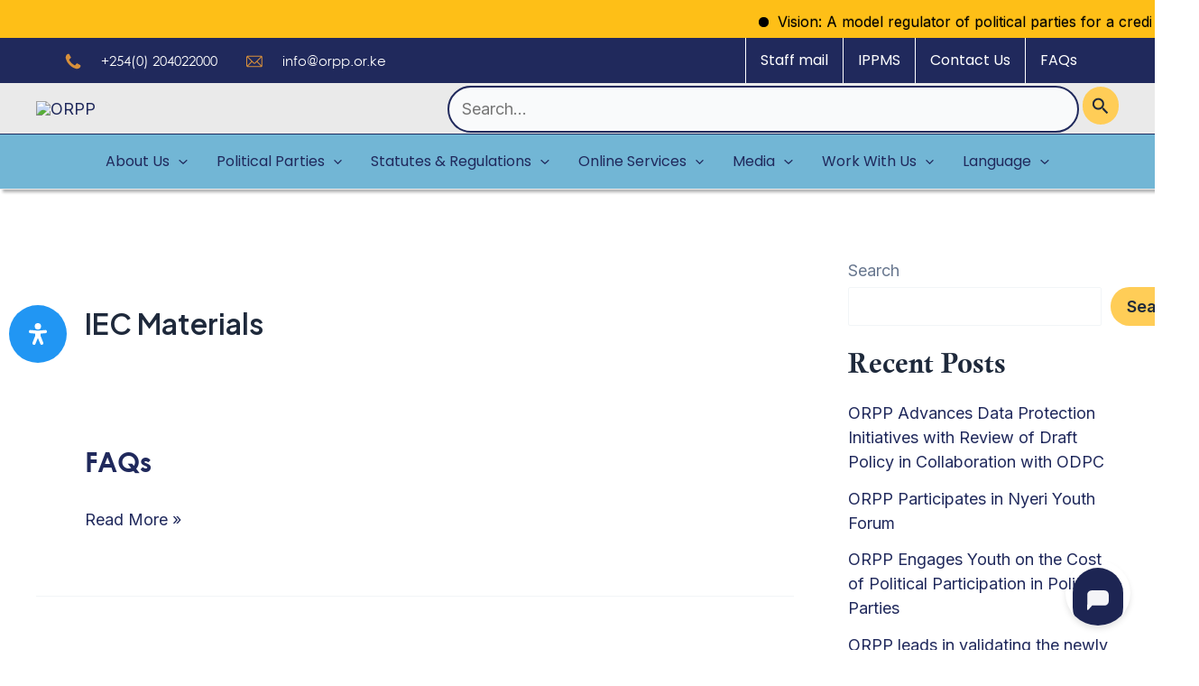

--- FILE ---
content_type: text/css; charset=utf-8
request_url: https://orpp.or.ke/wp-content/cache/background-css/orpp.or.ke/wp-content/cache/min/1/wp-content/plugins/orpp-office-map/css/custom-mapbox-map.css?ver=1769497019&wpr_t=1769498314
body_size: 6
content:
#map{position:relative;width:100%;height:500px}#map a{text-decoration:none}#fit{display:block;margin:10px auto;padding:10px;border:none;border-radius:3px;font-size:14px;text-align:center;color:#fff;background:#ee8a65;cursor:pointer}.marker{background-image:var(--wpr-bg-fee7af86-33bd-4b49-9ab3-d4b5591a2c8a);background-size:cover;width:50px;height:50px;border-radius:50%;cursor:pointer}.mapboxgl-popup{max-width:200px}.mapboxgl-popup-content{text-align:center;font-family:'Open Sans',sans-serif}

--- FILE ---
content_type: text/css; charset=utf-8
request_url: https://orpp.or.ke/wp-content/cache/min/1/wp-content/plugins/rs-wp-books-showcase/frontend/assets/css/style.css?ver=1769497019
body_size: 7766
content:
.rs-wp-books-showcase-single-page #content .ast-container,.rs-wp-books-showcase-archive-page #content .ast-container,.rs-wp-books-showcase-author-tax-page #content .ast-container,.rs-wp-books-showcase-category-tax-page #content .ast-container{display:block!important;width:100%!important;max-width:100%!important;padding:0!important;margin:0!important}.rs-wp-books-showcase-single-page .site-content{display:block!important}.rswpbs-book-loop-content-wrapper a{text-decoration:none!important}.rswpbs-archive-pages-wrapper{background:#f1f1f1;padding:30px 0 30px 0;width:100%}.masonaryactive{position:relative;display:block;overflow:visible!important;min-height:auto}body.rswp-book-showcase-page .rswpbs-books-showcase-book-loop-container img{max-width:100%!important;height:auto}.rswpbs-book-author-container-inner{background:#fff;padding:30px}.rswpbs-book-category-container-inner{background:#fff;padding:30px}.rswpbs-book-single-wrapper{margin-top:30px;margin-bottom:30px;width:100%}.book-single-column.book-col-have-margin{margin-bottom:30px}.book-single-column.book-col-have-margin .book-grid-layout{margin-bottom:0;height:100%}.rswpbs-book-single-wrapper img{max-width:100%;max-height:max-content;height:auto}.rs-wp-books-showcase-archive-page .book-content-column,.rs-wp-books-showcase-author-tax-page .book-content-column,.rs-wp-books-showcase-category-tax-page .book-content-column{margin-bottom:30px}.rswpbs-book-container{border:1px solid #f1f1f1;margin-bottom:30px}.align-self-stretch .rswpbs-book-container{background:#fff}.rswpbs-books-showcase-book-loop-container{margin-top:40px}article.page .rswpbs-books-showcase-book-loop-container,article.post .rswpbs-books-showcase-book-loop-container{margin-top:0}.rswpbs-book-loop-content-wrapper{background:#fff;padding:15px}.editor-styles-wrapper .rswpbs-book-loop-content-wrapper a{pointer-events:none!important;cursor:default!important;text-decoration:none!important}body.single-post.right-sidebar .book-grid-layout h2.book-title,body.single-post.left-sidebar .book-grid-layout h2.book-title,body.single-post.both-sidebar .book-grid-layout h2.book-title{font-size:18px;line-height:1.4;margin-bottom:0;padding:0}body.single-post.right-sidebar .book-grid-layout h2.book-title a body.single-post.left-sidebar .book-grid-layout h2.book-title a,body.single-post.both-sidebar .book-grid-layout h2.book-title a{display:block;color:#000}.rswpbs-book-loop-content-wrapper .book-title,.editor-styles-wrapper .rswpbs-book-loop-content-wrapper .book-title{font-size:22px;font-weight:700;margin-bottom:10px;margin-top:0;text-align:center;line-height:32px}.rswpbs-book-loop-content-wrapper .book-title a{color:#000}.editor-styles-wrapper .rswpbs-book-loop-content-wrapper .book-title a{color:#000}.rswpbs-book-loop-content-wrapper .book-title a,.rswpbs-book-loop-content-wrapper .book-author a{transition:.4s}.rswpbs-book-loop-content-wrapper .book-author a{color:#444}.editor-styles-wrapper .rswpbs-book-loop-content-wrapper .book-author a{color:#444}.rswpbs-book-loop-content-wrapper .book-title a:hover,.rswpbs-book-loop-content-wrapper .book-author a:hover{color:#3eb059}.rswpbs-book-loop-content-wrapper .book-author{font-size:18px;font-weight:400;margin-bottom:10px;margin-top:0;text-align:center;margin-bottom:10px}.book-content-column .book-content-wraper{text-align:center;background:#fff;padding:20px;border:1px solid #f1f1f1}.rswpbs-book-loop-content-wrapper .book-buy-btn a.rswpbs-book-buy-now-button{background:#39b152;color:#fff;text-transform:capitalize;border:none;font-weight:400;font-size:15px;align-self:center}.rswpbs-book-loop-content-wrapper .book-buy-btn a.rswpbs-book-buy-now-button:hover{background:#000;color:#fff;border-color:#000}.rswpbs-book-loop-content-wrapper .book-author strong{font-weight:700;color:#444}.rswpbs-book-loop-content-wrapper a{text-decoration:none}.rswpbs-book-loop-image{margin-bottom:0}.rswpbs-book-loop-image img{display:block;margin:0 auto}.rswpbs-book-container.book-list-layout.thumbnail-position-right .rswpbs-book-loop-image img,.rswpbs-book-container.book-list-layout.thumbnail-position-left .rswpbs-book-loop-image img{margin:0 0;height:auto}.rswpbs-book-container.book-list-layout.thumbnail-position-right .rswpbs-book-loop-image{display:flex;justify-content:end}.rswpbs-book-container.book-list-layout.thumbnail-position-left .rswpbs-book-loop-image{display:flex;justify-content:flex-start}@media (max-width:767px){.rswpbs-book-container.book-list-layout.thumbnail-position-left .rswpbs-book-loop-image{margin-bottom:20px}}.rswpbs-book-loop-content-wrapper a:hover,.rswpbs-book-loop-content-wrapper a:focus{text-decoration:underline}.rswpbs-book-loop-content-wrapper .book-price .regular-price{margin-right:10px}.rswpbs-book-slider .rswpbs-book-loop-content-wrapper .book-price .regular-price{margin-right:0}.rswpbs-book-loop-content-wrapper .book-price .regular-price.previous-price strong{font-weight:400;text-decoration:line-through}.rswpbs-book-loop-content-wrapper .book-price{justify-content:center;margin-bottom:10px;font-size:20px}.book-gallery-list-layout-1-col .book-list-layout{background:#fff;padding:30px}.book-gallery-list-layout-2-col .book-list-layout{background:#fff;padding:15px}.book-gallery-list-layout-3-col .book-list-layout{background:#fff;padding:10px}.book-gallery-list-layout-1-col .book-list-layout .book-title{font-size:36px;line-height:46px}.book-gallery-list-layout-3-col .book-list-layout .book-title{font-size:18px;line-height:28px}.book-gallery-list-layout-1-col .book-list-layout .book-author{font-size:24px}.book-gallery-list-layout-1-col .book-list-layout .msl-text{margin-top:0}.book-gallery-list-layout-1-col .book-list-layout .book-also-available-websites-wrapper{margin-top:0}.book-gallery-list-layout-3-col .book-list-layout .book-author{font-size:15px}.book-gallery-list-layout-1-col .book-list-layout .book-price{font-size:36px}.book-gallery-list-layout-1-col .book-list-layout .book-desc{font-size:18px;margin-bottom:20px}.book-gallery-list-layout-3-col .book-list-layout .book-buy-btn a{font-size:14px;padding:10px 20px;line-height:normal}.book-gallery-list-layout-3-col .book-single-column{padding-right:10px!important;padding-left:10px!important}.book-gallery-list-layout-3-col .book-single-column .rswpbs-book-container{margin-bottom:20px}.book-gallery-list-layout-3-col .book-list-layout .book-desc{font-size:14px}.book-gallery-list-layout-2-col .rswpbs-book-loop-content-wrapper{padding:0}.book-gallery-list-layout-3-col .rswpbs-book-loop-content-wrapper{padding:0;background:transparent}.book-gallery-list-layout-1-col .rswpbs-book-loop-content-wrapper .book-multiple-sales-links{margin-top:30px}.book-gallery-list-layout-1-col .rswpbs-book-loop-content-wrapper{padding-bottom:0;padding-top:0;padding-right:0}.book-gallery-list-layout-1-col .rswpbs-book-loop-content-wrapper .msl-title-wrapper{margin-bottom:15px}@media (max-width:1200px){.book-gallery-list-layout-1-col .book-list-layout .book-title{font-size:36px;line-height:46px}.book-gallery-list-layout-1-col .book-list-layout .book-author{font-size:26px}.book-gallery-list-layout-1-col .book-list-layout .book-price{font-size:30px}.book-gallery-list-layout-1-col .book-list-layout .book-desc{font-size:18px}.book-gallery-list-layout-1-col .rswpbs-book-loop-content-wrapper{padding:0}}@media (max-width:991px){.book-gallery-list-layout-1-col .book-list-layout .book-title{font-size:32px!important;line-height:46px!important}.book-gallery-list-layout-1-col .book-list-layout .book-author{font-size:24px!important}.book-gallery-list-layout-1-col .book-list-layout .book-price{font-size:30px!important}.book-gallery-list-layout-1-col .book-list-layout .book-desc{font-size:18px!important}.book-gallery-list-layout-1-col .rswpbs-book-loop-content-wrapper{padding:0}}@media (max-width:767px){.book-gallery-list-layout-1-col .book-list-layout .book-title{font-size:26px!important;line-height:36px!important}.book-gallery-list-layout-1-col .book-list-layout .book-author{font-size:20px!important}.book-gallery-list-layout-1-col .book-list-layout .book-price{font-size:26px!important}.book-gallery-list-layout-1-col .book-list-layout .book-desc{font-size:16px!important}.book-gallery-list-layout-1-col .rswpbs-book-loop-content-wrapper{padding-left:0;padding-right:0;padding-bottom:0}}.rswpbs-book-showcase-page-title{margin-bottom:30px;padding:15px 30px;background:#fff;border:1px solid #f1f1f1}.rs-wp-books-showcase-single-page{background:#f1f1f1}body.custom-background .rswpbs-book-showcase-page-title{background:#fff;border-radius:5px;padding:15px 30px}.rswpbs-book-showcase-page-title h1{font-size:32px;font-weight:700;padding-bottom:.2em;line-height:normal;margin-top:0}.rswpbs-book-showcase-page-title p:last-child{margin-bottom:0}.rswpbs-book-showcase-page-title p{margin-top:0}.rswpbs-book-single-header-content-container{background:#fff;padding:50px 0;margin-bottom:2em;border:1px solid #f1f1f1}.rswpbs-book-single-header-content-container.others-pages{padding-top:15px;padding-bottom:15px}.rswpbs-book-image-wrapper a{display:block}.rswpbs-book-image-wrapper a img{display:block}.rswpbs-book-image-wrapper img{max-width:100%}.rswpbs-book-single-header-content-container h1.book-name,.rswpbs-book-single-header-content-container h2.book-name{font-size:32px;margin-bottom:15px;font-weight:700;margin-top:0;color:#000;line-height:46px}@media (max-width:767px){.rswpbs-book-single-header-content-container h1.book-name,.rswpbs-book-single-header-content-container h2.book-name{font-size:26px;line-height:36px}}.rswpbs-book-single-header-content-container.others-pages h2.book-name{font-size:28px;margin:0 0 5px 0}.rswpbs-book-single-header-content-container.others-pages h2.book-name a{color:#000;display:block}.rswpbs-book-single-header-content-container.others-pages a{text-decoration:none}.rswpbs-book-single-header-content-container h4.book-author{font-weight:400;margin-bottom:15px;margin-top:0}.rswpbs-book-single-header-content-container h4.book-author br{display:none}.mfp-image-holder .mfp-close:hover,.mfp-iframe-holder .mfp-close:hover{background:transparent}.rswpbs-book-single-header-content-container.others-pages h4.book-author{font-size:16px}.rswpbs-book-content-wrapper .book-ratings{margin-bottom:15px;color:#3eb059}.rswpbs-book-content-wrapper .total-ratings{margin-left:10px}.rswpbs-book-single-header-content-container .book-ratings a.rating-link{color:#3eb059}.rswpbs-book-single-header-content-container .book-ratings a.rating-link .total-ratings{margin-left:6px;word-spacing:1px;text-transform:capitalize}.rswpbs-book-short-description p:last-child{margin-bottom:0}.rswpbs-book-short-description p:first-child{margin-top:0}.rswpbs-book-single-header-content-container h4.book-author a{color:#444;text-decoration:none;transition:.4s}.rswpbs-book-single-header-content-container h4.book-author a:hover{color:#3eb059}.rswpbs-book-single-header-content-container .book-price{margin-bottom:20px;align-items:center;font-size:22px}.rswpbs-book-single-header-content-container .book-price>strong{font-weight:300}.rswpbs-book-single-header-content-container .book-price .regular-price.previous-price{text-decoration:line-through;font-weight:100;margin-right:10px;font-size:28px}.rswpbs-book-single-header-content-container .book-price .sale-price{font-size:25px}.rswpbs-book-loop-content-wrapper.book-content-column.content-align-left *{text-align:left}body.single-post .book-also-available-website-list a:hover{color:#fff}.rswpbs-book-loop-content-wrapper.content-align-left .book-title,.rswpbs-book-loop-content-wrapper.content-align-left .book-author,.rswpbs-book-loop-content-wrapper.content-align-left .book-price,.rswpbs-book-loop-content-wrapper.content-align-left .book-desc,.rswpbs-book-loop-content-wrapper.content-align-left .rswpbs-book-buttons-wrapper{text-align:left;justify-content:flex-start}.rswpbs-book-loop-content-wrapper.content-align-right .book-title,.rswpbs-book-loop-content-wrapper.content-align-right .book-author,.rswpbs-book-loop-content-wrapper.content-align-right .book-price,.rswpbs-book-loop-content-wrapper.content-align-right .book-desc,.rswpbs-book-loop-content-wrapper.content-align-right .rswpbs-book-buttons-wrapper{text-align:right;justify-content:flex-end}.rswpbs-book-loop-content-wrapper.content-align-center .book-title,.rswpbs-book-loop-content-wrapper.content-align-center .book-author,.rswpbs-book-loop-content-wrapper.content-align-center .book-price,.rswpbs-book-loop-content-wrapper.content-align-center .book-desc,.rswpbs-book-loop-content-wrapper.content-align-center .rswpbs-book-buttons-wrapper{text-align:center;justify-content:center}.rswpbs-book-slider.slider-content-left .book-title,.rswpbs-book-slider.slider-content-left .book-author,.rswpbs-book-slider.slider-content-left .book-price,.rswpbs-book-slider.slider-content-left .book-desc,.rswpbs-book-slider.slider-content-left .rswpbs-book-buttons-wrapper{text-align:left;justify-content:flex-start}.rswpbs-book-slider.slider-content-right .book-title,.rswpbs-book-slider.slider-content-right .book-author,.rswpbs-book-slider.slider-content-right .book-price,.rswpbs-book-slider.slider-content-right .book-desc,.rswpbs-book-slider.slider-content-right .rswpbs-book-buttons-wrapper{text-align:right;justify-content:flex-end}.rswpbs-book-slider.slider-content-center .book-title,.rswpbs-book-slider.slider-content-center .book-author,.rswpbs-book-slider.slider-content-center .book-price,.rswpbs-book-slider.slider-content-center .book-desc,.rswpbs-book-slider.slider-content-center .rswpbs-book-buttons-wrapper{text-align:center;justify-content:center}.rswpbs-book-single-header-content-container .rswpbs-book-external-website-list .website-list-container a:hover,.rswpbs-book-single-header-content-container .rswpbs-book-external-website-list .website-list-container a:focus,.rswpbs-book-single-header-content-container .rswpbs-book-external-website-list .website-list-container a:active{background:#000!important;color:#fff}.rswpbs-book-single-header-content-container h4.also-available-in{margin-top:2em}.rswpbs-book-single-header-content-container .rswpbs-book-external-website-list{margin-top:1em;width:200px;position:relative}a.rswpbs-book-buy-now-button{background:#fb4747;color:#fff;display:inline-block;padding:10px 30px;transition:.4s}a.rswpbs-book-buy-now-button:hover{background:#000;color:#fff}.rswpbs-book-single-header-content-container .rswpbs-book-external-website-list .rswpbs-book-buy-now-button:hover,.rswpbs-book-single-header-content-container .rswpbs-book-external-website-list .rswpbs-book-buy-now-button:active,.rswpbs-book-single-header-content-container .rswpbs-book-external-website-list .rswpbs-book-buy-now-button:focus{background:#000!important;color:#fff}.rswpbs-book-single-header-content-container .rswpbs-book-external-website-list ul.website-list-container{display:block;width:100%;list-style:none;margin:0;padding:0;position:absolute;left:0;top:calc(100% + 15px);box-shadow:0 9px 15px -10px #00000036;visibility:hidden;opacity:0;background:#fff;z-index:5}.rswpbs-book-single-header-content-container .rswpbs-book-external-website-list ul.website-list-container.open{visibility:visible;opacity:1}.rswpbs-book-single-header-content-container .rswpbs-book-external-website-list ul.website-list-container:before{position:absolute;content:"";border:10px solid transparent;border-bottom-color:#fff;width:20px;height:20px;left:calc(50%);margin-left:-5px;top:-20px}.rswpbs-book-content-wrapper a.rswpbs-book-buy-now-button{background:#39b152;padding:10px 35px;border:1px solid #39b152;color:#fff;transition:.4s;text-decoration:none;text-transform:uppercase;font-weight:600}.rswpbs-book-single-header-content-container.others-pages .rswpbs-book-content-wrapper a.rswpbs-book-buy-now-button{text-transform:capitalize;font-weight:400;padding:6px 25px}.rswpbs-book-content-wrapper a.rswpbs-book-buy-now-button:hover{background:#000;color:#fff}.rswpbs-book-information-container .information-list h4{font-size:15px;font-weight:400;margin-top:0;margin-bottom:0;text-transform:inherit}.rswpbs-book-information-container .information-list .information-label h4{font-weight:700}.rswpbs-book-information-container .information-list{display:flex;justify-content:space-between}.rswpbs-book-information-container .information-list .information-content{text-align:left;width:60%}.rswpbs-book-information-container .information-list .information-content h4 a.rating-link{text-decoration:none}.rswpbs-book-information-container .information-list .information-content .star-rating-inner{color:#39b152}.rswpbs-book-information-container .information-list .information-content .total-ratings{margin-left:6px}.rswpbs-book-information-container .information-list .information-content h4 a{color:#39b152;text-decoration:underline;font-weight:700}.rswpbs-book-information-container .information-list .information-label{width:40%}@media (max-width:576px){.rswpbs-book-information-container .information-list{display:block;justify-content:space-between}.rswpbs-book-information-container .information-list .information-content{text-align:left;width:100%}.rswpbs-book-information-container .information-list .information-label{width:100%}}.rswpbs-book-overview-section{background:#fff;padding:25px 50px;border:1px solid #f1f1f1}.rswpbs-book-overview .a-text-italic{font-style:italic}.rswpbs-book-overview ul.a-unordered-list,.rswpbs-book-overview ul{margin-bottom:20px!important;!i;!;!i;!}.rswpbs-book-overview span.a-text-bold{font-weight:700}.rswpbs-book-overview-section .rswpbs-book-overview{color:#444}.rswpbs-book-overview-section .rswpbs-book-overview h1,.rswpbs-book-overview-section .rswpbs-book-overview h2,.rswpbs-book-overview-section .rswpbs-book-overview h4,.rswpbs-book-overview-section .rswpbs-book-overview h5,.rswpbs-book-overview-section .rswpbs-book-overview h6,.rswpbs-book-overview-section .rswpbs-book-overview strong{color:#000;font-weight:700}.rswpbs-book-overview-section .rswpbs-book-overview h1,.rswpbs-book-overview-section .rswpbs-book-overview h2,.rswpbs-book-overview-section .rswpbs-book-overview h4,.rswpbs-book-overview-section .rswpbs-book-overview h5,.rswpbs-book-overview-section .rswpbs-book-overview h6{margin-bottom:20px;margin-top:40px}.rswpbs-book-overview-section .rswpbs-book-overview p{margin-top:0;margin-bottom:30px}.rswpbs-book-information-container{background:#f1f1f1;padding:1.5em;margin-top:6px;border:1px solid #f1f1f1}.rswpbs-book-information-container .information-list{margin-bottom:.6em}.author-image-container{height:212px;width:100%;background-size:cover;background-repeat:no-repeat;background-position:top center}h2.book-container-section-title{padding-bottom:10px;margin-bottom:25px;border-bottom:1px solid #f1f1f1;font-weight:700;font-size:22px;margin-top:0;text-transform:uppercase}.rswpbs-book-information-container .information-list .information-content h4 span.sep{display:inline-block;background:#000;width:3px;height:3px;border-radius:50%}span.rswpbs-arrow-down{width:10px;height:10px;border:5px solid transparent;line-height:normal;display:inline-block;border-top-color:#000;margin-top:10px;margin-top:10px}.rswpbs-book-single-header-content-container .rswpbs-book-external-website-list .rswpbs-book-buy-now-button:hover .rswpbs-arrow-down,.rswpbs-book-single-header-content-container .rswpbs-book-external-website-list .rswpbs-book-buy-now-button:focus .rswpbs-arrow-down,.rswpbs-book-single-header-content-container .rswpbs-book-external-website-list .rswpbs-book-buy-now-button:active .rswpbs-arrow-down{border-top-color:#fff}.rswpbs-books-showcase-search-form-container{padding:20px 20px 5px 20px;background:#fff;margin-bottom:30px;border:1px solid #f1f1f1}.rswpbs-search-form .search-field input,.search-field select{width:100%;height:40px;padding:0 10px!important;text-transform:math-auto;border:1px solid #f1f1f1;background:#fff}.rswpbs-search-form .select2-container .select2-selection--single .select2-selection__arrow b{border-color:#444 transparent transparent transparent;border-style:solid;border-width:5px 4px 0 4px;height:0;left:50%;margin-left:-4px;margin-top:-2px;position:absolute;top:50%;width:0}.rswpbs-search-form .select2-container--default .select2-selection--single .select2-selection__rendered{line-height:40px;padding-top:0;padding-bottom:0}.rswpbs-search-form .select2-container--default .select2-selection--single .select2-selection__clear{margin-right:20px}.rswpbs-search-form .select2-container--default .select2-selection--single .select2-selection__arrow{top:0;height:100%;right:5px}.rswpbs-search-form .select2-container .select2-selection--single .select2-selection__placeholder{font-size:14px}.rswpbs-search-form .select2-container .select2-selection--single{height:40px}.rswpbs-search-form .search-field .selectize-dropdown,.rswpbs-search-form .search-field .selectize-input{border:1px solid #f1f1f1}.rswpbs-search-form .search-field input:focus,.search-field select:focus{border:1px solid #ddd;outline:none}.rswpbs-search-form .search-field input[type=submit]{border-radius:0}.rswpbs-search-form .search-field input[type=submit],.rswpbs-search-form .search-field input[type=submit]:hover{background:#39b152;color:#fff;border-color:#39b152}.rswpbs-search-form .search-field{margin-bottom:15px}@media (max-width:767px){.rswpbs-search-form.rswpbs-row>div{padding:5px;padding-left:5px}}.rswpbs-books-sorting-field{display:block;text-align:right;float:right}body.right-sidebar .rswpbs-advanced-search-form-area .rswpbs-search-form.rswpbs-row>div,body.left-sidebar .rswpbs-advanced-search-form-area .rswpbs-search-form.rswpbs-row>div{padding-right:7px!important;padding-left:7px!important}body.right-sidebar .rswpbs-advanced-search-form-area .rswpbs-search-form .search-field,body.left-sidebar .rswpbs-advanced-search-form-area .rswpbs-search-form .search-field{margin-bottom:10px}body.right-sidebar .rswpbs-advanced-search-form-area .rswpbs-search-form.rswpbs-row>div span.select2.select2-container.select2-container--default,body.left-sidebar .rswpbs-advanced-search-form-area .rswpbs-search-form.rswpbs-row>div span.select2.select2-container.select2-container--default{width:100%!important}body.right-sidebar .rswpbs-advanced-search-form-area .rswpbs-books-showcase-search-form-container,body.left-sidebar .rswpbs-advanced-search-form-area .rswpbs-books-showcase-search-form-container{padding-top:10px!important;padding-bottom:0px!important}.rswpbs-book-container.rswpbs-row.book-list-layout.thumbnail-position-left,.rswpbs-book-container.rswpbs-row.book-list-layout.thumbnail-position-right{margin-bottom:0}.rswpbs-books-sorting-field select#rswpbs-sort{background-image:none;-webkit-appearance:button;-moz-appearance:button;appearance:button;width:200px;height:50px;padding:10px;border:1px solid #f1f1f1}.rswpbs-sorting-sections-wrapper{padding:20px;border:1px solid #f1f1f1;margin-bottom:30px;background:#fff}@media (max-width:767px){.rswpbs-sorting-sections-wrapper{padding:10px}.rswpbs-books-sorting-field select#rswpbs-sort{width:140px;height:40px;padding:10px;font-size:14px}div#result-count{font-size:14px}}.rswpbs-books-pagination{display:flex;flex-flow:wrap;justify-content:center;width:100%;margin-top:2em}.rswpbs-books-pagination .rswpbs-pagination,.rswpbs-books-pagination .rswpbs-pagination .pagination{margin:0}.rswpbs-books-pagination a{text-decoration:none!important}.rswpbs-books-pagination a,.rswpbs-books-pagination span{color:#000;background:#f4f4ec;border-radius:50px;margin:5px;width:40px;height:40px;line-height:40px;display:inline-block;text-align:center;font-weight:700}.rswpbs-books-pagination span.current{background:#fff;box-shadow:0 0 6px -2px rgb(0 0 0 / 50%)}.rswpbs-select-field .selectize-input>div.item{width:100%;height:100%;position:relative;padding:0 10px;line-height:40px;text-transform:math-auto}.selectize-dropdown .option{text-transform:math-auto}.rswpbs-featured-book-area-inner .book-name h2{font-size:1.3rem;margin:0;margin-bottom:10px;text-align:center}.rswpbs-featured-book-area-inner{text-align:center}.rswpbs-featured-book-area-inner .book-name h2 a{color:#000;display:inline-block}.rswpbs-featured-book-area-inner .book-author h4{font-size:16px;margin:0;color:#000;font-weight:400;text-align:center}.rswpbs-featured-book-purchase-button a.rswpbs-book-buy-now-button{background:#fb4747;display:inline-block;padding:10px 39px;border:1px solid #fb4747;color:#fff;transition:.4s}.rswpbs-featured-book-purchase-button a.rswpbs-book-buy-now-button:hover{background:#000;color:#fff;border-color:#000}.rswpbs-featured-book-purchase-button{margin-top:20px}.rswpbs-featured-book-area-inner{text-align:center}.rswpbs-featured-book-area-inner a{text-decoration:none}.rswpbs-featured-book-area-inner .order-button{margin-top:1em}.rswpbs-featured-book-area-inner .book-image{margin-bottom:1em}.rswpbs-purchase-ext-website-list-container{position:relative}.rswpbs-featured-book-area-inner .order-button a:hover{background:#000}.rswpbs-purchase-ext-website-list-container a.rswpbs-buy-now-button{width:200px;height:50px;background:#fb4747;display:flex;text-align:center;margin:0 auto;border:1px solid #fb4747;line-height:40px;margin-top:1em;align-items:center;justify-content:space-around;text-transform:uppercase;color:#fff}.rswpbs-purchase-ext-website-list-container ul.ext-website-list-container{list-style:none;padding:0;margin:0;background:#fff;width:200px;box-shadow:none;position:absolute;left:50%;top:calc(100% + 16px);visibility:hidden;opacity:0;transition:.4s;margin-left:-100px;border:1px solid #fb4747;text-align:center}.rswpbs-purchase-ext-website-list-container ul.ext-website-list-container.open{opacity:1;visibility:visible}.rswpbs-purchase-ext-website-list-container ul.ext-website-list-container:before{width:20px;height:20px;border:10px solid transparent;border-bottom-color:#fb4747;position:absolute;content:"";left:calc(50% - 10px);top:-20px}.rswpbs-purchase-ext-website-list-container li{padding:10px!important;display:block!important;border-bottom:1px solid #fb4747;line-height:normal;display:block;margin:0!important}.rswpbs-purchase-ext-website-list-container li:last-child{border-bottom:0}.rswpbs-purchase-ext-website-list-container li a{display:block}.rswpbs-book-list-widget-area-inner .book-name h2{font-size:1.3rem;line-height:1.4;text-align:center}.rswpbs-book-list-widget-area-inner .book-image img{display:block;margin:0 auto}.rswpbs-book-list-widget-area-inner .book-price{font-size:1.1rem;display:flex;color:#fb4747;justify-content:center}.rswpbs-book-list-widget-area-inner .book-price .regular-price.previous-price{text-decoration:line-through;font-weight:100;margin-right:10px}.rswpbs-book-list-widget-area-inner .book-price .sale-price strong{font-weight:900}.rswpbs-book-list-widget-area-inner .book-author h4{font-size:16px;margin-top:0;font-weight:400;text-align:center}.rswpbs-book-loop-content-wrapper .book-desc{margin:0 0 20px 0;color:#444;text-align:center;justify-content:center}.rswpbs-book-loop-content-wrapper .book-desc p:last-child{margin-bottom:0;margin-top:0}.rswpbs-book-loop-content-wrapper .book-buy-btn{justify-content:center}.rswpbs-book-loop-content-wrapper .rswpbs-book-buttons-wrapper>div{margin-left:5px;margin-right:5px}.rswpbs-book-loop-content-wrapper .rswpbs-book-buttons-wrapper>div a{display:block;margin-bottom:10px}.rswpbs-book-loop-content-wrapper .rswpbs-book-buttons-wrapper{margin-bottom:10px;display:flex;justify-content:center;flex-flow:wrap;margin-left:-5px;margin-right:-5px}.rswpbs-book-loop-content-wrapper .book-buy-btn a{color:#fff}.rswpbs-book-buttons-wrapper .rswpbs-loop-read-more-button{text-align:center;align-self:center}.rswpbs-book-buttons-wrapper .rswpbs-loop-read-more-button a{color:#000;text-decoration:none;border:1px solid #f1f1f1;padding:10px 30px;transition:.4s}.rswpbs-book-buttons-wrapper .rswpbs-loop-read-more-button a:hover{background:#000;color:#fff}.rswpbs-book-loop-content-wrapper.rswpbs-col-md-6>div.book-multiple-sales-links{width:100%;max-width:100%;flex-flow:column}.rswpbs-book-list-widget-area-inner{margin-bottom:30px;text-align:center;background:#f1f1f1;padding:20px}.rswpbs-book-list-widget-area-inner:last-child{margin-bottom:0}.rswpbs-book-list-widget-area-inner .book-image{position:relative;backdrop-filter:none;filter:none}.rswpbs-book-list-widget-area-inner .book-image:after{display:none}.rswpbs-book-list-widget-area-inner .book-image .book-view-button a{position:absolute;display:inline-block;background:#fff;color:#000;padding:15px 30px;top:50%;left:50%;transform:translate(-50%,-50%);text-transform:uppercase;font-weight:400;transition:.4s;visibility:hidden;opacity:0;line-height:normal;width:max-content}.rswpbs-book-list-widget-area-inner .book-image .book-view-button a:hover{background:#f9464a;color:#fff}.footer-sidebar.widget .rswpbs-book-list-widget-area-inner .book-view-button a,.footer-sidebar.widget .rswpbs-book-list-widget-area-inner .book-name a,.footer-sidebar.widget .rswpbs-book-list-widget-area-inner .book-author a,.footer-sidebar.widget .rswpbs-book-list-widget-area-inner .book-price .regular-price,.footer-sidebar.widget .rswpbs-book-list-widget-area-inner .book-price .sale-price{color:#000}.rswpbs-book-list-widget-area-inner:hover .book-image .book-view-button a{visibility:visible;opacity:1}body.theme-book-author-template section.footer-content.footer-top-area .footer-sidebar.widget .rswpbs-book-list-widget-area-inner .book-name h2 a{color:#000!important}body.theme-book-author-template section.footer-content.footer-top-area .footer-sidebar.widget .rswpbs-book-list-widget-area-inner .book-author a{color:#000}body.theme-book-author-template section.footer-content.footer-top-area .footer-sidebar.widget .rswpbs-book-list-widget-area-inner .book-price strong{color:#000}body.theme-book-author-template section.footer-content.footer-top-area .footer-sidebar.widget .rswpbs-book-list-widget-area-inner .book-image .book-view-button a{color:#000}body.theme-book-author-template section.footer-content.footer-top-area .footer-sidebar.widget .rswpbs-book-list-widget-area-inner .book-image .book-view-button a:hover{color:#fff}.rswpbs-review-form-wrapper{background:#fff;padding:40px;border-radius:5px;border:1px solid #f1f1f1;margin-bottom:50px}.rswpbs-review-form-field{position:relative}.rswpbs-review-form-field input[type="submit"]{background:#3eb059;color:#fff}.rswpbs-review-form-field input[type="submit"]:hover,.rswpbs-review-form-field input[type="submit"]:visited,.rswpbs-review-form-field input[type="submit"]:active{background:#000;color:#fff}.rswpbs-search-form .search-field button.reset-search-form{background:#fb4747;border-color:#fb4747;height:40px;border-radius:0;padding:0;width:100%;color:#fff}.rswpbs-search-form .search-field button.reset-search-form:hover,.rswpbs-search-form .search-field button.reset-search-form:visited,.rswpbs-search-form .search-field button.reset-search-form:active{background:#000;color:#fff}.rswpbs-review-form-field input[disabled="disabled"]{cursor:not-allowed}.rswpbs-review-form-field .form-control{width:100%;border:1px solid #f1f1f1}.rswpbs-review-form-field br{display:none}.rswpbs-review-form-field input[type="text"],.rswpbs-review-form-field input[type="password"],.rswpbs-review-form-field input[type="email"]{height:40px;padding:0 10px}.rswpbs-review-form-field textarea{padding:20px}.rswpbs-review-form-field input[type="submit"]{height:40px;border:0;width:auto;text-transform:capitalize;font-size:16px;cursor:pointer}.rswpbs-review-form-field .stars{display:inline-block;font-size:24px;color:#ccc}.rswpbs-review-form-field .stars p.stars{display:none}.rswpbs-review-form-field .stars i{cursor:pointer}.rswpbs-review-form-field .stars i.selected{color:#ffc107}.rswpbs-review-form-field label{font-size:16px;font-weight:700;color:#444;margin-bottom:5px;display:block;text-transform:capitalize}.rswpbs-review-form-wrapper .review-section-title h3{font-size:22px;margin:0 0 40px 0;text-transform:uppercase;padding-bottom:10px;border-bottom:1px solid #f1f1f1;font-weight:700}.review-section-title small{display:block;font-size:55%;color:#444;margin-top:5px}.review-section-title small a{color:#39b152;font-weight:900;text-decoration:underline}.rswpbs-book-reviews-area .section-title-area .section-title h2{margin:0;padding-bottom:.5em;margin-bottom:1.2em;position:relative;font-weight:700;border-bottom:1px solid #f1f1f1;font-size:22px;text-transform:uppercase;text-align:left}body.custom-background .rswpbs-book-reviews-area .section-title-area .section-title h2{background:#fff;padding:10px 0;border-radius:5px}.rswpbs_customer-review-section-heading{justify-content:space-between}.customer-reveiw-section-title h4{color:#B18261;font-size:18px;font-family:poppins;line-height:27px;font-weight:400;margin-top:0}.customer-reveiw-section-title h2{font-family:raleway;font-size:40px;line-height:47px;font-weight:700;margin:0!important}.rswpbs_customer-review-slider-pagination{display:flex;margin-left:-5px;margin-right:-5px;justify-content:end}.rswpbs_customer-review-slider-pagination>div{height:40px;width:40px;margin-right:5px;margin-left:5px;line-height:40px;text-align:center;cursor:pointer;background-color:#fff;box-shadow:0 4px 8px 0 rgba(0,0,0,.2)}.rswpbs_customer-review-slider-pagination>div:hover{background-color:#228B22;color:#fff}.rswpbs-book-reviews-inner{background:#fff;padding:30px}.testimonial__item-inner h4.client-name{margin:0;font-size:16px;font-weight:700}.reviewer-wrapper{display:flex}.testimonial__item-inner .review-time{font-size:13px}.testimonial__item-inner .updated-time{display:none}.testimonial__item-inner .client-image{width:50px;margin-right:14px;align-self:center}.testimonial__item-inner .name-and-date{width:calc(100% - 60px);align-self:center}.rswpbs-book-reviews-area{margin-bottom:50px}.testimonial__item-inner{text-align:left;padding:1em;background:#fff;margin-bottom:1.5em;border:1px solid #f1f1f1}.testimonial__item-inner .client-image img{width:50px;height:50px;object-fit:cover;object-position:top;border-radius:50%}.testimonial__item-inner .client-rating{color:#fea300;margin-top:10px;margin-bottom:15px}.testimonial__item-inner .client-rating span{font-size:16px;display:inline-block}.testimonial__item-inner p.client-feedback{margin-top:5px;font-size:16px;color:#444}.review-full-content{display:none}.testimonial__item-inner h5.review-title{margin:0;font-size:18px;font-weight:700}.review-short-content{margin-bottom:20px}.review-full-content{margin-bottom:20px}.testimonial__item-inner .client-company-logo{width:80px;margin-top:10px}.layout-style-classic .ratings-and-quote-wrapper .quote{font-size:45px;color:#F3ECE7;line-height:0}.layout-style-classic .ratings-and-quote-wrapper .client-rating span{color:#FFA500;margin-left:5px}.layout-style-classic .review-short-content{color:#777}.layout-style-classic .review-short-content a{color:#777;font-weight:700}.layout-style-classic .testimonial__item-inner h4.client-name{color:#333}.layout-style-classic .testimonial__item-inner .review-time{color:#777;font-style:normal}.rswpbs-pagination{margin:50px 0}.rswpbs-pagination nav.navigation.pagination .nav-links{display:flex;justify-content:center}.rswpbs-pagination .navigation.pagination .nav-links li a,.rswpbs-pagination .navigation.pagination .nav-links li span,.rswpbs-pagination .navigation.pagination .nav-links a,.rswpbs-pagination .navigation.pagination .nav-links span{display:inline-block;width:50px;height:50px;line-height:50px;margin:0 5px;border:1px solid #f1f1f1;font-weight:700;color:#000;background:#fff;transition:.4s;box-shadow:0 0 5px 1px rgb(0 0 0 / 10%)}.rswpbs-pagination nav.navigation.pagination .nav-links a.next.page-numbers,.rswpbs-pagination nav.navigation.pagination .nav-links a.prev.page-numbers{width:auto;padding:0 20px}.rswpbs-pagination nav.navigation.pagination .nav-links .page-numbers.current,.rswpbs-pagination nav.navigation.pagination .nav-links .page-numbers:hover{background:#3dae58;color:#fff;border-color:#3dae58}.slider-large-screen-item-2 .rswpbs-book-slider__slider-item,.slider-large-screen-item-3 .rswpbs-book-slider__slider-item,.slider-large-screen-item-4 .rswpbs-book-slider__slider-item,.slider-large-screen-item-5 .rswpbs-book-slider__slider-item{margin:0 15px}.slider-large-screen-item-2 .slick-list,.slider-large-screen-item-3 .slick-list,.slider-large-screen-item-4 .slick-list,.slider-large-screen-item-5 .slick-list{margin-left:-15px;margin-right:-15px}.rswpbs-book-slider__slider-wrapper-row.book-slider-activate .slick-arrow{position:absolute;width:50px;height:50px;padding:0;background:#fff;border-radius:50px;box-shadow:0 0 7px 0 #0000001f;top:50%;margin-top:-25px;line-height:50px;cursor:pointer;text-align:center;z-index:5}.rswpbs-book-slider__slider-wrapper-row.book-slider-activate .slick-arrow.slick-next{right:-70px}.rswpbs-book-slider__slider-wrapper-row.book-slider-activate .slick-arrow.slick-prev{left:-70px}.rswpbs-book-slider__slider-wrapper-row.book-slider-activate .slick-arrow{opacity:1;visibility:visible;transition:.4s}.rswpbs-book-slider:hover .rswpbs-book-slider__slider-wrapper-row .slick-arrow{visibility:visible;opacity:1}@media (max-width:1200px){.rswpbs-book-slider__slider-wrapper-row.book-slider-activate .slick-arrow.slick-next{right:-20px}.rswpbs-book-slider__slider-wrapper-row.book-slider-activate .slick-arrow.slick-prev{left:-20px}}.rswpbs-book-loop-image.thumbnail-position-top a{display:flex;justify-content:center}.thumbnail-position-right .rswpbs-book-loop-image>a{display:flex;justify-content:end}.thumbnail-position-right .rswpbs-book-loop-image>a{display:flex;justify-content:start}@media (max-width:991px){.rswpbs-book-slider__slider-wrapper-row.owl-carousel .owl-nav button.owl-next{right:-40px}.rswpbs-book-slider__slider-wrapper-row.owl-carousel .owl-nav button.owl-prev{left:-40px}}@media (max-width:767px){.rswpbs-book-slider__slider-wrapper-row.owl-carousel .owl-nav button.owl-next{right:0}.rswpbs-book-slider__slider-wrapper-row.owl-carousel .owl-nav button.owl-prev{left:0}}.rswpbs-book-slider.featured-slider{padding:80px 0;background:#f1f1f1}.eafe-book-slider-section-wrapper .featured-slider{background:transparent;padding:0}.eafe-book-slider-section-wrapper .rswpbs-book-slider.carousel-slider>.container{padding:0}.rswpbs-book-slider.featured-slider .book-list-layout .book-content-column{background:transparent;padding:0}.rswpbs-book-slider.featured-slider .rswpbs-book-container{border:none;margin-bottom:0;padding:2px}.slick-slide>div.rswpbs-book-container{display:block;width:100%}.slick-slide>div.rswpbs-book-container.book-list-layout.thumbnail-position-right,.slick-slide>div.rswpbs-book-container.book-list-layout.thumbnail-position-left{display:flex!important}.rswpbs-book-slider.featured-slider .book-list-layout .book-title{font-size:46px;line-height:60px;margin-bottom:20px}.rswpbs-book-slider.featured-slider .book-list-layout .book-author{font-size:24px;margin-bottom:20px}.rswpbs-book-slider.featured-slider .book-list-layout .book-price{font-size:32px;margin-bottom:20px}.rswpbs-book-slider .rswpbs-book-loop-content-wrapper .book-price .regular-price.previous-price{font-size:18px;align-self:center;margin-right:10px}.rswpbs-book-slider.featured-slider .book-list-layout .book-price .regular-price{align-self:center}.rswpbs-book-slider.featured-slider .book-list-layout .book-desc{font-size:22px;margin:20px 0 25px 0}.rswpbs-book-slider.featured-slider .book-list-layout .book-buy-btn a{text-transform:capitalize;font-weight:400;font-size:18px}.rswpbs-book-slider.featured-slider .msl-title-wrapper{margin-bottom:5px;margin-top:30px}.rswpbs-book-slider.featured-slider .book-also-available-website-list a{color:#000;border:1px solid #ddd}.rswpbs-book-slider.featured-slider .book-also-available-website-list a:hover{color:#f1f1f1}.rswpbs-book-slider.featured-slider .msl-title-wrapper>div{border-color:transparent!important}@media (max-width:991px){.rswpbs-book-slider.featured-slider .book-list-layout .book-title{font-size:36px;line-height:46px}.rswpbs-book-slider.featured-slider .book-list-layout .book-price{font-size:26px}.rswpbs-book-slider.featured-slider .book-list-layout .book-desc,.rswpbs-book-slider.featured-slider .book-list-layout .book-buy-btn a,.rswpbs-book-slider.featured-slider .book-list-layout .book-author,.rswpbs-book-slider .rswpbs-book-loop-content-wrapper .book-price .regular-price.previous-price{font-size:18px}}@media (max-width:767px){.rswpbs-book-slider.featured-slider .book-list-layout.thumbnail-position-right .rswpbs-book-loop-image{padding-left:0!important;margin-bottom:20px}.rswpbs-book-slider.featured-slider .book-list-layout.thumbnail-position-left .rswpbs-book-loop-image{padding-right:0!important;margin-bottom:20px}.rswpbs-book-slider.featured-slider .book-list-layout .book-title{font-size:28px;line-height:38px}.rswpbs-book-slider.featured-slider .book-list-layout .book-price{font-size:20px}.rswpbs-book-slider.featured-slider .book-list-layout .book-desc,.rswpbs-book-slider.featured-slider .book-list-layout .book-buy-btn a,.rswpbs-book-slider.featured-slider .book-list-layout .book-author,.rswpbs-book-slider .rswpbs-book-loop-content-wrapper .book-price .regular-price.previous-price{font-size:16px}}body.right-sidebar .carousel-slider .book-list-layout.thumbnail-position-left .rswpbs-book-loop-image,body.left-sidebar .carousel-slider .book-list-layout.thumbnail-position-left .rswpbs-book-loop-image{padding-right:0!important}body.right-sidebar .carousel-slider .book-list-layout.thumbnail-position-right .rswpbs-book-loop-image,body.left-sidebar .carousel-slider .book-list-layout.thumbnail-position-right .rswpbs-book-loop-image{padding-left:0!important}body.right-sidebar .carousel-slider .book-list-layout .rswpbs-book-loop-content-wrapper .book-title,body.left-sidebar .carousel-slider .book-list-layout .rswpbs-book-loop-content-wrapper .book-title{font-size:18px;margin-bottom:6px}body.right-sidebar .carousel-slider .book-list-layout .rswpbs-book-loop-content-wrapper,body.left-sidebar .carousel-slider .book-list-layout .rswpbs-book-loop-content-wrapper{padding:10px 10px 10px 20px}body.right-sidebar .carousel-slider .book-list-layout .rswpbs-book-loop-content-wrapper .book-buy-btn a,body.left-sidebar .carousel-slider .book-list-layout .rswpbs-book-loop-content-wrapper .book-buy-btn a{border:none;margin-bottom:0;padding:7px 15px;font-weight:400;text-transform:capitalize}.rswpbs-book-buttons-wrapper .book-add-to-cart-btn{margin-bottom:5px!important}.rswpbs-book-buttons-wrapper>div{margin-right:0!important}.rswpbs-book-buttons-wrapper>div:first-child{margin-left:0!important}.rswpbs-book-buttons-wrapper .book-add-to-cart-btn button{border-radius:0;padding:9px 25px;line-height:inherit;display:block;width:auto;height:auto!important}body.right-sidebar .carousel-slider .book-list-layout .rswpbs-book-loop-content-wrapper .book-author,body.left-sidebar .carousel-slider .book-list-layout .rswpbs-book-loop-content-wrapper .book-author{margin-bottom:6px;font-size:14px}body.right-sidebar .carousel-slider .book-list-layout .rswpbs-book-loop-content-wrapper .book-price,body.left-sidebar .carousel-slider .book-list-layout .rswpbs-book-loop-content-wrapper .book-price{font-size:16px}body.rs-wp-books-showcase-single-page.boxed .rswpbs-book-single-wrapper{background:#fff;margin:0;padding-top:30px}body.rs-wp-books-showcase-single-page.boxed .rswpbs-book-review-form-area{background:#fff}.ak-main-wrap{background:#fff}body.single-book .ak-main-wrap{background:#fff}body.single-book .ak-main-wrap .rswpbs-book-reviews-inner{padding:30px 0}.rswpbs-single-author-wrapper .author-name h2{font-size:20px;margin:0}.rswpbs-single-author-wrapper .author-name h2 a{color:#000}.rswpbs-single-author-wrapper .author-book-count h5{margin:0;font-size:14px}.rswpbs-single-author-wrapper .author-book-count h5 a{color:#777}.rswpbs-single-author-wrapper .author-description p{margin:0;font-size:15px;color:#777}.rswpbs-single-author-wrapper{border:1px solid #f1f1f1;padding:20px;margin-bottom:30px}.rswpbs-single-author-wrapper .view-author-profile-button{margin-top:10px}.rswpbs-single-author-wrapper .view-author-profile-button a{color:#000;border-bottom:1px solid #000;padding-bottom:2px;display:inline-block;text-decoration:none;position:relative;transition:.4s}.rswpbs-single-author-wrapper .view-author-profile-button a:before{position:absolute;width:100%;bottom:0;content:"";background:transparent;left:0;height:2px;transition:.4s}.rswpbs-single-author-wrapper .view-author-profile-button a:hover:before{background:#000}.rswpbs-single-author-wrapper .author-name{margin-bottom:10px}.rswpbs-single-author-wrapper .author-book-count{margin-bottom:10px}.rswpbs-single-author-wrapper .author-profile-picture-container img{display:block}.rswpbs-single-author-wrapper .author-profile-picture-container{margin-bottom:15px}.rswpbs-single-author-wrapper .author-description{margin-bottom:15px}.author-social-links-wrapper .rswpbs-book-author-social-profiles{flex-flow:column}.rswpbs-single-author-wrapper>.rswpbs-book-author-social-profiles{margin-bottom:10px}.rswpbs-author-profile-picture-wrapper{position:relative}.author-social-links-wrapper{position:absolute;left:0;bottom:0;visibility:hidden;opacity:0;transition:.4s}.rswpbs-single-author-wrapper:hover .author-social-links-wrapper{left:10px;bottom:10px;visibility:visible;opacity:1}.author-social-links-wrapper .social-link{margin-top:5px}.rswpbs-single-author-wrapper .rswpbs-book-author-social-profiles .social-link{margin-bottom:5px}.rswpbs-single-author-wrapper .rswpbs-book-author-social-profiles .social-link a{width:30px;height:30px;font-size:12px;line-height:30px;text-decoration:none}.author-social-links-wrapper .social-link:first-child{margin-top:0}.rswpbs-books-filtering-menu-area{display:flex;justify-content:center;margin-bottom:40px;flex-flow:wrap}.rswpbs-books-filtering-menu-area a.catItem{display:block;padding:10px 20px;line-height:normal;border:1px solid #f1f1f1;color:#343434;margin:5px;text-decoration:none;transition:.4s;background:#f1f1f1}.rswpbs-books-filtering-menu-area a.catItem:active,.rswpbs-books-filtering-menu-area a.catItem:focus,.rswpbs-books-filtering-menu-area a.catItem:hover{color:#343434;background:#f4f4ec}.rswpbs-books-filtering-menu-area a:first-child{margin-left:0}.rswpbs-books-filtering-menu-area a:last-child{margin-right:0}body.right-sidebar .book-gallery-list-layout-1-col .book-list-layout .book-title,body.left-sidebar .book-gallery-list-layout-1-col .book-list-layout .book-title{font-size:26px;line-height:36px}body.right-sidebar .book-gallery-list-layout-1-col .book-list-layout .book-author,body.left-sidebar .book-gallery-list-layout-1-col .book-list-layout .book-author{font-size:18px}body.right-sidebar .book-gallery-list-layout-1-col .book-list-layout .book-author a,body.left-sidebar .book-gallery-list-layout-1-col .book-list-layout .book-author a{font-weight:400}body.right-sidebar .book-gallery-list-layout-1-col .book-list-layout .book-price,body.left-sidebar .book-gallery-list-layout-1-col .book-list-layout .book-price{font-size:26px}body.right-sidebar .book-gallery-list-layout-1-col .book-list-layout .book-desc,body.left-sidebar .book-gallery-list-layout-1-col .book-list-layout .book-desc{font-size:16px}body.right-sidebar .book-gallery-list-layout-1-col .book-list-layout .book-multiple-sales-links h2,body.left-sidebar .book-gallery-list-layout-1-col .book-list-layout .book-multiple-sales-links h2{font-size:26px;margin-bottom:15px;line-height:36px}body.right-sidebar .book-gallery-list-layout-1-col .book-list-layout,body.left-sidebar .book-gallery-list-layout-1-col .book-list-layout{padding:15px}body.right-sidebar .book-gallery-list-layout-1-col .rswpbs-book-loop-content-wrapper .msl-title-wrapper,body.left-sidebar .book-gallery-list-layout-1-col .rswpbs-book-loop-content-wrapper .msl-title-wrapper{margin-bottom:0}body.single-post .rswpbs-book-loop-content-wrapper.book-content-column .single-website a{font-weight:400;font-size:16px;line-height:normal}body.single-post .post-details-page .book-also-available-website-list a:hover{color:#fff;text-decoration:none}body.both-sidebar .book-gallery-list-layout-1-col .book-list-layout .book-title{font-size:22px;line-height:32px}body.both-sidebar .book-gallery-list-layout-1-col .book-list-layout .book-author{font-size:18px}body.both-sidebar .book-gallery-list-layout-1-col .book-list-layout .book-author a{font-weight:400}body.both-sidebar .book-gallery-list-layout-1-col .book-list-layout .book-price{font-size:24px}body.both-sidebar .book-gallery-list-layout-1-col .book-list-layout .book-desc{font-size:16px;line-height:26px}body.both-sidebar .book-gallery-list-layout-1-col .book-list-layout{padding:15px}body.both-sidebar .rswpbs-book-container.book-list-layout.thumbnail-position-left .rswpbs-book-loop-image{padding-right:10px!important}.cart-popup-message{position:fixed;top:50%;left:50%;transform:translate(-50%,-50%);background-color:rgba(0,0,0,.8);color:#fff;padding:15px 25px;border-radius:5px;z-index:10000;font-size:16px}.single_add_to_cart_button.disabled,.loop_add_to_cart_button.disabled{background-color:#ccc;cursor:not-allowed;opacity:.7;border-color:#ccc}@keyframes spin{0%{transform:rotate(0deg)}100%{transform:rotate(360deg)}}button.loop_add_to_cart_button.button.alt{position:relative}button.loop_add_to_cart_button.button.alt.disabled{border-color:#00000094}button.loop_add_to_cart_button.button.alt.disabled:before{position:absolute;width:100%;height:100%;content:"";background:#00000094;left:0;top:0}button.loop_add_to_cart_button.button.alt.disabled:after{position:absolute;height:20px;width:20px;content:'';border:3px dashed #fff;border-radius:50%;-webkit-animation:spin 800ms linear infinite;animation:spin 800ms linear infinite}.book-single-page-buttons-wrapper{display:flex}body.single-book div.product .rswpbs-container form.cart{margin-bottom:0}body.single-book div.product .rswpbs-container form.cart input::-webkit-outer-spin-button,body.single-book div.product .rswpbs-container form.cart input::-webkit-inner-spin-button{-webkit-appearance:none;margin:0}body.single-book div.product .rswpbs-container form.cart input[type=number]{-moz-appearance:textfield}body.single-book div.product .rswpbs-container form.cart .author-portfolio-pro-quantity-wrapper{width:115px;border:1px solid #f1f1f1;text-align:center;padding:10px 6px;display:flex;align-items:center}body.single-book div.product .rswpbs-container form.cart .author-portfolio-pro-quantity-wrapper span.quantity-text{margin-right:10px;color:rgb(0 0 0 / 60%);font-size:11px}body.single-book div.product .rswpbs-container form.cart .single_add_to_cart_button{height:auto}body.single-book div.product .rswpbs-container div.quantity{float:none}body.single-book div.product .rswpbs-container form.cart .author-portfolio-pro-quantity-wrapper input[type="number"]{width:32px!important;padding:0!important;border:none;font-weight:400;color:#000;height:auto;min-width:32px!important}body.single-book div.product .rswpbs-container form.cart .author-portfolio-pro-quantity-wrapper span.fa-solid{cursor:pointer;width:10px;height:100%;display:inline-block;font-weight:700;color:rgba(0,0,0,.6)}.rswpbs-book-short-description h1{font-size:26px;font-weight:700;line-height:1.2;color:#333}.rswpbs-book-short-description h2{font-size:24px;font-weight:600;line-height:1.3;color:#333}.rswpbs-book-short-description h3{font-size:22px;font-weight:500;line-height:1.4;color:#444}.rswpbs-book-short-description h4{font-size:20px;font-weight:500;line-height:1.4;color:#444}.rswpbs-book-short-description h5{font-size:18px;font-weight:400;line-height:1.5;color:#555}.rswpbs-book-short-description h6{font-size:16px;font-weight:400;line-height:1.5;color:#555}.rswpbs-book-short-description h1,.rswpbs-book-short-description h2,.rswpbs-book-short-description h3,.rswpbs-book-short-description h4,.rswpbs-book-short-description h5,.rswpbs-book-short-description h6,.rswpbs-book-short-description p{margin-top:15px;margin-bottom:10px}.rswpbs-book-short-description p{font-size:16px;line-height:1.6;color:#666;font-weight:400}.rswpbs-book-short-description a{color:#0073aa;text-decoration:underline;font-weight:500;transition:color 0.3s ease}.rswpbs-book-short-description a:hover{color:#005177;text-decoration:none}.rswpbs-book-short-description strong{font-weight:700;color:#333}.rswpbs-book-short-description em{font-style:italic;color:#555}.rswpbs-book-short-description ul,.rswpbs-book-short-description ol{margin-left:0;padding-left:19px;margin-top:15px;margin-bottom:10px;font-size:16px;line-height:1.6;color:#666}.rswpbs-book-short-description ul{list-style-type:disc}.rswpbs-book-short-description ol{list-style-type:decimal}.rswpbs-book-short-description ul ul,.rswpbs-book-short-description ol ol,.rswpbs-book-short-description ul ol,.rswpbs-book-short-description ol ul{margin-top:0;margin-bottom:0}.rswpbs-book-short-description blockquote{margin:15px 0;padding:15px 20px;background:#f9f9f9;border-left:4px solid #0073aa;font-style:italic;color:#555;font-size:16px;line-height:1.6}.rswpbs-book-short-description blockquote p{margin:0}.rswpbs-book-short-description table{width:100%;border-collapse:collapse;margin:15px 0;font-size:15px;line-height:1.5;color:#666}.rswpbs-book-short-description table th,.rswpbs-book-short-description table td{padding:10px;border:1px solid #ddd;text-align:left}.rswpbs-book-short-description table th{background:#f5f5f5;font-weight:600;color:#333}.rswpbs-book-short-description table tr:nth-child(even){background:#fafafa}.rswpbs-book-short-description table tr:hover{background:#f0f0f0}.rswpbs-book-short-description pre{background:#f5f5f5;padding:15px;margin:15px 0;font-family:"Courier New",Courier,monospace;font-size:14px;line-height:1.4;color:#333;white-space:pre-wrap;border-radius:3px;overflow-x:auto}.rswpbs-book-short-description code{background:#f5f5f5;padding:2px 5px;font-family:"Courier New",Courier,monospace;font-size:14px;color:#d63333;border-radius:3px}.rswpbs-book-short-description hr{border:none;border-top:1px solid #ddd;margin:20px 0}.rswpbs-modal-content .rswpbs-book-single-header-content-container.others-pages h2.book-name{font-size:24px;line-height:1.4}span.a-text-bold{font-weight:700}.admin-message-for-search-form{background:#ddd;margin-bottom:10px;padding:2px 10px}.rswpbs-author-search{margin-bottom:20px}.rswpbs-author-search-form{display:flex;gap:10px}.author-search-input{padding:8px;width:200px}.rswpbs-load-more-wrapper{text-align:center;margin-top:20px}.rswpbs-load-more-btn{padding:10px 20px;background:#007bff;color:#fff;border:none;cursor:pointer}.rswpbs-load-more-btn:hover{background:#0056b3}form.rswpbs-author-search-form input{width:100%}form.rswpbs-author-search-form button{background:#f1f1f1;border:1px solid #f1f1f1;color:#000}.rswpbs-search-message{text-align:center;color:#666;margin-top:10px;font-style:italic}

--- FILE ---
content_type: text/css; charset=utf-8
request_url: https://orpp.or.ke/wp-content/cache/background-css/orpp.or.ke/wp-content/cache/min/1/wp-content/themes/orpp-child/style.css?ver=1769497019&wpr_t=1769498314
body_size: 1898
content:
:where(body,iframe,pre,img,svg,video,canvas,select){max-width:100%;overflow:auto;word-break:break-word}.e-con-inner,.elementor-element{padding:0!important}.location-details h3,.location-details h4,.twitter-feeds h3{color:#fff}.twitter-feeds h3{margin-bottom:30px}.location-details ul{margin:0}.location-details ul li{list-style:none;display:flex;gap:20px;align-items:self-start;margin:30px 0}.location-details ul li img{width:20px}.location-details ul li a{color:#fff}.location-details .contacts-wrap li{margin:0}#block-9,#block-11{margin-bottom:30px}#block-9 .wp-block-heading,#block-11 .wp-block-heading,.menu-related-container .menu .menu-item a,.menu-quick-links-container .menu .menu-item a{color:#fff}.site-primary-footer-wrap,.ast-builder-grid-row-container-inner{position:relative;z-index:10}.site-primary-footer-wrap:after{content:"";position:absolute;bottom:0;left:0;right:0;background:var(--wpr-bg-5bc1fef9-47cf-44cd-8d49-9560f5e1052c);height:100%;width:100%;mix-blend-mode:overlay;background-size:cover;opacity:.3;z-index:1}.eael-post-block-item-holder-inner{flex-flow:row!important}.eael-post-block-grid{flex-flow:column wrap!important}.eael-post-block .eael-entry-footer{background:#0d1f56;color:#fff}.latest-news-wrap h2,.announc-wrap h2{border-left:10px solid #d8903b;padding-left:20px}.top-bar-contacts{display:flex;margin:0}.top-bar-contacts li{list-style:none;padding-left:30px}.top-bar-contacts li a{color:#fff}.ast-below-header-bar{box-shadow:3px 3px 3px #0000004d}.top-bar-contacts img{width:42px;padding-right:20px}.trp-language-switcher .trp-ls-shortcode-language{z-index:100}.trp-language-switcher .trp-ls-shortcode-current-language{background:transparent;border:0}.page .elementor-column-gap-default>.elementor-column>.elementor-element-populated{padding:0}.trp-language-switcher>div>.trp-ls-disabled-language{color:#d8903b}.menu-link{font-size:16px}.site-above-header-wrap .main-navigation .menu-link{border-left:1px solid #fff}.sf-input-text{width:750px;border-color:#ffbe17;border-radius:30px}.page #hubspot-messages-iframe-container.widget-align-right{right:0!important}#ast-scroll-top{background-color:#d8903b}.widget .IconLauncher__BaseLauncher-sc-1fyba2b-0{background-color:rgb(216 144 59)!important}.subsc-form-wrap{display:flex;align-items:center;gap:20px}.subsc-form-wrap .email-wrap{flex-basis:70%}.btn-wrap{flex-basis:30%}.subsc-form-wrap p .subsc-email{width:100%;border-bottom-left-radius:50px;border-top-right-radius:50px}.subsc-form-wrap p .subsc-btn{border-bottom-right-radius:0;border-top-left-radius:0;background:#d8903b;color:#fff}.related-docs-wrap li{list-style:none}.siq-icon-searchbox-wrap .siq-expsearch-cont .siq-expsearch-input{border:2px solid #20295c!important;width:700px;max-width:100%;border-radius:40px}.fbc-wrap{display:flex;justify-content:center}.list-style figcaption p{text-align:justify}.ast-scroll-to-top-right{right:125px}.scroll-links li{list-style:none}.scroll-links{margin:0!important;padding:0!important}.single-party .entry-meta{display:none}.party-details ul{display:flex;gap:40px;align-items:center;margin-left:0;padding:0}.party-details ul li{list-style:none;width:50%}.party-details ul li p br{display:none}.single-party .post-navigation a{font-family:'century_gothicregular';background:#20295c;padding:20px 25px;color:#fff}.amazingslider-box-1 .amazingslider-description-1,.location-details p span,.entry-title{font-family:'century_gothicregular'!important}.single-party .content-area{margin:0 0 4em!important}blockquote{color:#000}.search .ast-archive-description{padding:0}.search .ast-archive-description .ast-archive-title{font-size:28px}.search .entry-title{font-size:21px}.search .entry-content p{font-family:'century_gothicregular';color:#000}.ast-search-submit{padding-top:8px!important;padding-right:10px!important;padding-bottom:8px!important;padding-left:10px!important}.search-submit:nth-child(2){display:none!important}.search-form label{position:relative}.search-form .search-field{width:700px;border:2px solid #20295c;border-radius:30px}.ast-grid-right-section{justify-content:flex-end!important}#menu-item-4181 .menu-link{color:#fff}.grid-style.style-1 figure{background:#fafafa;border:4px solid #20295c}.grid-style.style-1 figcaption::before{background:#20295C}.dlp-grid-card-document-link-wrap a,.dlp-grid-card-content a{text-decoration:none!important}.fbc-items{font-family:'century_gothicregular'!important}.fbc-page .fbc-wrap .fbc-items li a{color:#fff!important}.page #map_inner a{display:none!important}.eael-post-block-item .eael-entry-thumbnail img{width:350px}@media screen and (min-width:320px) and (max-width:768px){a:focus{outline:0}.ast-mobile-popup-content .ast-flex{flex-direction:column}.ast-mobile-popup-drawer.active .menu-toggle-close:focus,.ast-menu-toggle:focus{border-width:0!important;outline:0}[data-section="section-header-mobile-trigger"] .ast-button-wrap .mobile-menu-toggle-icon .ast-mobile-svg{fill:#000}.elementor-widget-wrap>.elementor-element.elementor-absolute{position:relative;top:0}.eael-post-block-item-holder-inner{flex-flow:column!important}.subsc-form-wrap{flex-direction:column;gap:0}.subsc-form-wrap p .subsc-email{border-bottom-left-radius:0;border-top-right-radius:0}.wp-block-heading{text-align:left}.site-footer .menu{display:flex;flex-direction:column;align-items:flex-start}.location-details ul li{padding:0 20px}.twitter-feeds{display:flex;flex-direction:column;align-items:center}.about-wrap{position:relative}.about-wrap .elementor-widget-wrap>.elementor-element.elementor-absolute{position:relative}.siq-icon-searchbox-wrap .siq-expsearch-cont .siq-expsearch-input{width:100%}.location-details h4,.location-details h3,.twitter-feeds h3{text-align:left;padding-left:20px}.list-style figcaption p{text-align:justify}.footer-widget-area{display:flex!important;flex-direction:column;align-items:flex-start;margin-left:15px}.twitter-feeds h3{display:flex;width:100%;padding-left:0}.footer-widget-area[data-section="sidebar-widgets-footer-widget-1"].footer-widget-area-inner{text-align:left}#block-11,#block-9{margin-bottom:10px}.location-details ul li{gap:10px}.location-details h3{padding-left:0}.ast-header-break-point .main-header-menu{background-color:transparent;border-color:transparent}.ast-header-break-point .main-navigation ul .menu-item .menu-link{border-color:transparent}.ast-header-break-point .ast-mobile-header-wrap .ast-flex.stack-on-mobile{display:flex;flex-direction:row;flex-wrap:wrap}.ast-header-break-point .main-navigation ul .menu-item .menu-link{padding:0}#masthead .ast-mobile-header-wrap .ast-above-header-bar{padding-right:0}header .custom-logo-link img{max-width:140px}.ast-header-html-2{margin-bottom:10px}.ast-above-header-wrap .ast-above-header-bar .ast-builder-grid-row{grid-column-gap:0}.search-form .search-field{width:auto}.menu-link:not(#menu-related .menu-link,#menu-quick-links .menu-link){font-size:12px}.trp-language-switcher{width:auto}.ast-header-break-point .main-navigation #ast-hf-menu-2 li{width:90px}.dlp-grid-documents{padding:0 20px}.ast-mobile-header-wrap .ast-flex.stack-on-mobile{min-width:auto!important}}

--- FILE ---
content_type: text/css; charset=utf-8
request_url: https://orpp.or.ke/wp-content/cache/min/1/wp-content/themes/orpp-child/css/custom.css?ver=1769497019
body_size: 690
content:
@font-face{font-display:swap;font-family:'calisto_mtregular';src:url(../../../../../../../themes/orpp-child/fonts/calisto-mt/calist-webfont.eot);src:url('../../../../../../../themes/orpp-child/fonts/calisto-mt/calist-webfont.eot?#iefix') format('embedded-opentype'),url(../../../../../../../themes/orpp-child/fonts/calisto-mt/calist-webfont.woff2) format('woff2'),url(../../../../../../../themes/orpp-child/fonts/calisto-mt/calist-webfont.woff) format('woff'),url('../../../../../../../themes/orpp-child/fonts/calisto-mt/calist-webfont.svg#calisto_mtregular') format('svg');font-weight:400;font-style:normal}@font-face{font-display:swap;font-family:'calisto_mtbold';src:url(../../../../../../../themes/orpp-child/fonts/calisto-mt/calistb-webfont.eot);src:url('../../../../../../../themes/orpp-child/fonts/calisto-mt/calistb-webfont.eot?#iefix') format('embedded-opentype'),url(../../../../../../../themes/orpp-child/fonts/calisto-mt/calistb-webfont.woff2) format('woff2'),url(../../../../../../../themes/orpp-child/fonts/calisto-mt/calistb-webfont.woff) format('woff'),url('../../../../../../../themes/orpp-child/fonts/calisto-mt/calistb-webfont.svg#calisto_mtbold') format('svg');font-weight:400;font-style:normal}@font-face{font-display:swap;font-family:'calisto_mtbold_italic';src:url(../../../../../../../themes/orpp-child/fonts/calisto-mt/calistbi-webfont.eot);src:url('../../../../../../../themes/orpp-child/fonts/calisto-mt/calistbi-webfont.eot?#iefix') format('embedded-opentype'),url(../../../../../../../themes/orpp-child/fonts/calisto-mt/calistbi-webfont.woff2) format('woff2'),url(../../../../../../../themes/orpp-child/fonts/calisto-mt/calistbi-webfont.woff) format('woff'),url('../../../../../../../themes/orpp-child/fonts/calisto-mt/calistbi-webfont.svg#calisto_mtbold_italic') format('svg');font-weight:400;font-style:normal}@font-face{font-display:swap;font-family:'calisto_mtitalic';src:url(../../../../../../../themes/orpp-child/fonts/calisto-mt/calisti-webfont.eot);src:url('../../../../../../../themes/orpp-child/fonts/calisto-mt/calisti-webfont.eot?#iefix') format('embedded-opentype'),url(../../../../../../../themes/orpp-child/fonts/calisto-mt/calisti-webfont.woff2) format('woff2'),url(../../../../../../../themes/orpp-child/fonts/calisto-mt/calisti-webfont.woff) format('woff'),url('../../../../../../../themes/orpp-child/fonts/calisto-mt/calisti-webfont.svg#calisto_mtitalic') format('svg');font-weight:400;font-style:normal}@font-face{font-display:swap;font-family:'century_gothicregular';src:url(../../../../../../../themes/orpp-child/fonts/century-gothic/century_gothic-webfont.eot);src:url('../../../../../../../themes/orpp-child/fonts/century-gothic/century_gothic-webfont.eot?#iefix') format('embedded-opentype'),url(../../../../../../../themes/orpp-child/fonts/century-gothic/century_gothic-webfont.woff2) format('woff2'),url(../../../../../../../themes/orpp-child/fonts/century-gothic/century_gothic-webfont.woff) format('woff'),url('../../../../../../../themes/orpp-child/fonts/century-gothic/century_gothic-webfont.svg#century_gothicregular') format('svg');font-weight:400;font-style:normal}@font-face{font-display:swap;font-family:'century_gothicregular';src:url(../../../../../../../themes/orpp-child/fonts/century-gothic/centurygothic-webfont.eot);src:url('../../../../../../../themes/orpp-child/fonts/century-gothic/centurygothic-webfont.eot?#iefix') format('embedded-opentype'),url(../../../../../../../themes/orpp-child/fonts/century-gothic/centurygothic-webfont.woff2) format('woff2'),url(../../../../../../../themes/orpp-child/fonts/century-gothic/centurygothic-webfont.woff) format('woff'),url('../../../../../../../themes/orpp-child/fonts/century-gothic/centurygothic-webfont.svg#century_gothicregular') format('svg');font-weight:400;font-style:normal}@font-face{font-display:swap;font-family:'century_gothicregular';src:url(../../../../../../../themes/orpp-child/fonts/century-gothic/gothic-webfont.eot);src:url('../../../../../../../themes/orpp-child/fonts/century-gothic/gothic-webfont.eot?#iefix') format('embedded-opentype'),url(../../../../../../../themes/orpp-child/fonts/century-gothic/gothic-webfont.woff2) format('woff2'),url(../../../../../../../themes/orpp-child/fonts/century-gothic/gothic-webfont.woff) format('woff'),url('../../../../../../../themes/orpp-child/fonts/century-gothic/gothic-webfont.svg#century_gothicregular') format('svg');font-weight:400;font-style:normal}@font-face{font-display:swap;font-family:'century_gothicbold';src:url(../../../../../../../themes/orpp-child/fonts/century-gothic/gothicb-webfont.eot);src:url('../../../../../../../themes/orpp-child/fonts/century-gothic/gothicb-webfont.eot?#iefix') format('embedded-opentype'),url(../../../../../../../themes/orpp-child/fonts/century-gothic/gothicb-webfont.woff2) format('woff2'),url(../../../../../../../themes/orpp-child/fonts/century-gothic/gothicb-webfont.woff) format('woff'),url('../../../../../../../themes/orpp-child/fonts/century-gothic/gothicb-webfont.svg#century_gothicbold') format('svg');font-weight:400;font-style:normal}@font-face{font-display:swap;font-family:'century_gothicbold';src:url(../../../../../../../themes/orpp-child/fonts/century-gothic/gothicb0-webfont.eot);src:url('../../../../../../../themes/orpp-child/fonts/century-gothic/gothicb0-webfont.eot?#iefix') format('embedded-opentype'),url(../../../../../../../themes/orpp-child/fonts/century-gothic/gothicb0-webfont.woff2) format('woff2'),url(../../../../../../../themes/orpp-child/fonts/century-gothic/gothicb0-webfont.woff) format('woff'),url('../../../../../../../themes/orpp-child/fonts/century-gothic/gothicb0-webfont.svg#century_gothicbold') format('svg');font-weight:400;font-style:normal}@font-face{font-display:swap;font-family:'century_gothicbold_italic';src:url(../../../../../../../themes/orpp-child/fonts/century-gothic/gothicbi-webfont.eot);src:url('../../../../../../../themes/orpp-child/fonts/century-gothic/gothicbi-webfont.eot?#iefix') format('embedded-opentype'),url(../../../../../../../themes/orpp-child/fonts/century-gothic/gothicbi-webfont.woff2) format('woff2'),url(../../../../../../../themes/orpp-child/fonts/century-gothic/gothicbi-webfont.woff) format('woff'),url('../../../../../../../themes/orpp-child/fonts/century-gothic/gothicbi-webfont.svg#century_gothicbold_italic') format('svg');font-weight:400;font-style:normal}@font-face{font-display:swap;font-family:'century_gothicitalic';src:url(../../../../../../../themes/orpp-child/fonts/century-gothic/gothici-webfont.eot);src:url('../../../../../../../themes/orpp-child/fonts/century-gothic/gothici-webfont.eot?#iefix') format('embedded-opentype'),url(../../../../../../../themes/orpp-child/fonts/century-gothic/gothici-webfont.woff2) format('woff2'),url(../../../../../../../themes/orpp-child/fonts/century-gothic/gothici-webfont.woff) format('woff'),url('../../../../../../../themes/orpp-child/fonts/century-gothic/gothici-webfont.svg#century_gothicitalic') format('svg');font-weight:400;font-style:normal}.party-details{font-family:'century_gothicregular'}.entry-title{font-family:'calisto_mtregular'}h3,h5,.location-details h4,.elementor-29 .elementor-element.elementor-element-0852ba0 .elementor-heading-title,.elementor-29 .elementor-element.elementor-element-ac43270 .eael-entry-title>a,.elementor-widget-eael-post-block .eael-grid-post-excerpt p{font-family:'century_gothicregular'!important}.eael-grid-post-link{font-family:'calisto_mtregular'!important}.menu-link:not(#menu-related .menu-link,#menu-quick-links .menu-link){font-family:'century_gothicregular';letter-spacing:1px}.top-bar-contacts li a,.trp-language-switcher>div>a.trp-ls-shortcode-disabled-language{font-family:'century_gothicregular';color:#fff}.site-footer .menu-link,.location-details ul li,.ast-footer-copyright p,.page .elementor-icon-box-description,.eael-grid-post-excerpt p,.cta-btn .elementor-button-text{font-family:'century_gothicregular'}.elementor-widget-container{font-family:'century_gothicregular'}.wp-block-heading,.twitter-feeds h3,.location-details h3{font-family:'calisto_mtbold'}.location-details ul li{font-size:16px}.fbc-page .fbc-wrap .fbc-items{font-family:'calisto_mtregular'}.fbc-page .fbc-wrap .fbc-items{background:transparent!important}.fbc-page .fbc-wrap .fbc-items li.active span{color:#fff!important}.fbc-page .fbc-wrap .fbc-items li a{color:#fff}.ast-article-single .entry-title,.entry-title a{font-family:'century_gothicbold';color:#20295c;font-weight:400!important}.archive .entry-content p{color:#000;font-family:'century_gothicregular';text-align:justify}.wp-block-archives{padding:0}.wp-block-archives li{list-style:none;font-family:'century_gothicregular'}.wp-block-archives li a{text-decoration:none}.party-details ul li{color:#20295c}

--- FILE ---
content_type: application/javascript; charset=utf-8
request_url: https://orpp.or.ke/wp-content/cache/min/1/wp-content/plugins/archive-datepicker-search/js/archive-search.js?ver=1769497020
body_size: 317
content:
jQuery(document).ready(function($){const fetchResults=(date,postType,page=1)=>{$.ajax({url:ads_ajax.ajax_url,type:'POST',data:{action:'archive_filter',date,post_type:postType,paged:page,},beforeSend:function(){$('#archive-results').html('<p>Loading results...</p>')},success:function(res){if(res.success){$('#archive-results').html(res.data)}else{$('#archive-results').html('<p>No posts found.</p>')}}})};$('.toggle-view').on('click',function(){$('.toggle-view').removeClass('active');$(this).addClass('active');const target=$(this).data('target');$('#datepicker-view, #dropdown-view').hide();$('#'+target+'-view').show()});$('#archive-datepicker').datepicker({changeMonth:!0,changeYear:!0,dateFormat:'yy-mm',showButtonPanel:!0,beforeShow:function(input,inst){$(input).datepicker('widget').addClass('hide-calendar')},onClose:function(dateText,inst){const year=inst.selectedYear;const month=inst.selectedMonth+1;const formatted=`${year}-${('0' + month).slice(-2)}`;fetchResults(formatted,$('#archive-datepicker').data('posttype'))}});$('#dropdown-search-btn').on('click',function(){const year=$('#year-select').val();const month=$('#month-select').val();const date=`${year}-${month}`;fetchResults(date,$('#archive-datepicker').data('posttype'))});$(document).on('click','.ads-pagination a',function(e){e.preventDefault();const page=$(this).data('page');const date=$(this).data('date');const postType=$(this).data('posttype');fetchResults(date,postType,page)})})

--- FILE ---
content_type: image/svg+xml
request_url: https://orpp.or.ke/wp-content/uploads/2023/06/phone-icon.svg
body_size: 367
content:
<?xml version="1.0" encoding="UTF-8"?>
<!-- Generator: Adobe Illustrator 24.3.0, SVG Export Plug-In . SVG Version: 6.00 Build 0)  -->
<svg xmlns="http://www.w3.org/2000/svg" xmlns:xlink="http://www.w3.org/1999/xlink" version="1.1" id="Layer_1" x="0px" y="0px" viewBox="0 0 36 36" style="enable-background:new 0 0 36 36;" xml:space="preserve">
<style type="text/css">
	.st0{fill:#D8903B;}
</style>
<g id="_x23_000000ff">
	<path class="st0" d="M9.3,4.5c0.4,0,0.9-0.2,1.3,0c0.4,0.4,0.6,0.9,0.9,1.4c0.6,1.1,1.2,2.2,1.8,3.3c0.3,0.5,0.7,0.9,0.9,1.4   c0.1,0.3,0,0.6-0.1,0.9c-0.8,1.1-2.1,1.8-3,2.8c-0.2,0.2-0.3,0.5-0.2,0.7c0.1,0.3,0.2,0.6,0.3,0.8c0.6,1,1.1,1.9,1.8,2.8   c1.3,1.9,3,3.5,5,4.8c0.7,0.5,1.4,0.8,2.1,1.3c0.3,0.2,0.7,0.4,1.1,0.4c0.4,0,0.6-0.2,0.9-0.5c0.8-0.8,1.4-1.8,2.3-2.6   c0.3-0.3,0.7-0.6,1.1-0.4c0.5,0.2,1,0.5,1.4,0.8c1,0.6,2.1,1.2,3.2,1.8c0.5,0.3,1,0.5,1.4,0.9c0.1,0.1,0.2,0.3,0.2,0.4   c0,0.5-0.1,1-0.2,1.6c-0.1,0.5-0.3,1.1-0.5,1.5c-0.4,0.6-1,1.1-1.6,1.5c-1.3,0.8-2.8,1.4-4.3,1.4c-1.1,0-2.2-0.3-3.2-0.7   c-1.5-0.6-3-1-4.4-1.8c-2.1-1.2-4-2.8-5.8-4.5c-1.8-1.8-3.4-3.7-4.6-5.9c-0.8-1.4-1.2-2.8-1.8-4.3c-0.2-0.7-0.4-1.3-0.6-2   c-0.2-0.9-0.2-1.7,0-2.6c0.2-1,0.6-2,1.2-2.9c0.5-0.7,1-1.5,1.8-1.9C8.1,4.8,8.7,4.6,9.3,4.5z"></path>
</g>
</svg>


--- FILE ---
content_type: application/javascript; charset=utf-8
request_url: https://orpp.or.ke/wp-content/cache/min/1/2025/07/09/09/20250709091838-LOG517R9.js?ver=1769497020
body_size: 105
content:
window.botpress.init({"botId":"240a34f4-b9a8-4ba6-ab1b-60ff08dd8c5e","configuration":{"version":"v1","composerPlaceholder":"Hello, how can I help you?","botName":"ORPP Live Chat","botDescription":"Your personal virtual assistant ","website":{},"email":{},"phone":{},"termsOfService":{},"privacyPolicy":{},"color":"#20295c","variant":"solid","headerVariant":"glass","themeMode":"light","fontFamily":"inter","radius":4,"feedbackEnabled":!1,"footer":"[⚡ by Botpress](https://botpress.com/?from=webchat)"},"clientId":"1fcd841e-33cf-4370-ac59-63bba15b8837"})

--- FILE ---
content_type: application/javascript; charset=utf-8
request_url: https://orpp.or.ke/wp-content/cache/min/1/145029175.js?ver=1769497021
body_size: 140
content:
!function(e,t){if(!document.getElementById(e)){var c=document.createElement("script");c.src="https://js-eu1.hs-analytics.net/analytics/1769490300000/145029175.js",c.type="text/javascript",c.id=e;var n=document.getElementsByTagName("script")[0];n.parentNode.insertBefore(c,n)}}("hs-analytics");var _hsp=window._hsp=window._hsp||[];_hsp.push(['addEnabledFeatureGates',[]]);_hsp.push(['setBusinessUnitId',0]);!function(t,e,r){if(!document.getElementById(t)){var n=document.createElement("script");for(var a in n.src="https://js-eu1.hs-banner.com/v2/145029175/banner.js",n.type="text/javascript",n.id=t,r)r.hasOwnProperty(a)&&n.setAttribute(a,r[a]);var i=document.getElementsByTagName("script")[0];i.parentNode.insertBefore(n,i)}}("cookieBanner-145029175",0,{"data-cookieconsent":"ignore","data-hs-ignore":!0,"data-loader":"hs-scriptloader","data-hsjs-portal":145029175,"data-hsjs-env":"prod","data-hsjs-hublet":"eu1"})